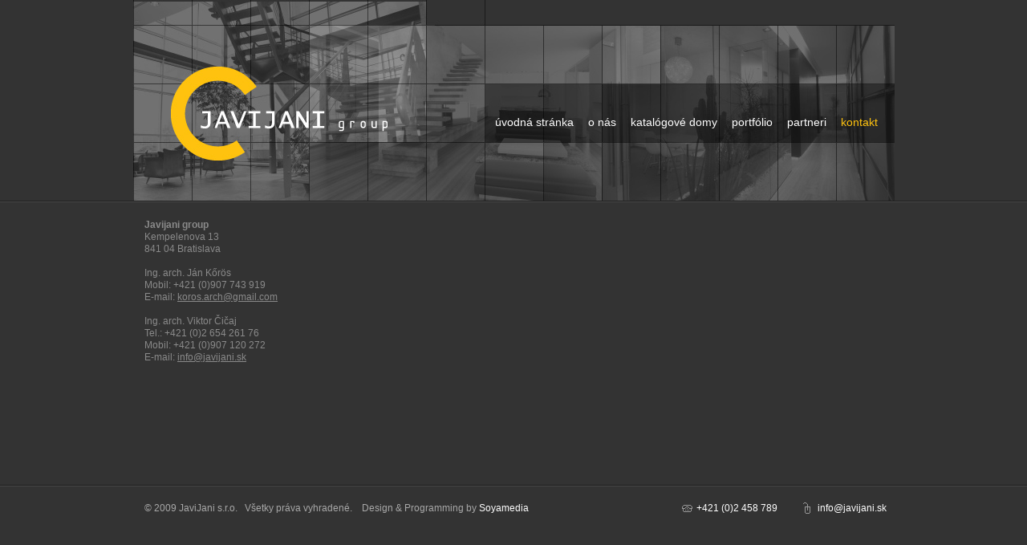

--- FILE ---
content_type: text/html
request_url: http://javijani.sk/?act=kontakt
body_size: 1917
content:
<!DOCTYPE html PUBLIC "-//W3C//DTD XHTML 1.0 Strict//EN" "http://www.w3.org/TR/xhtml1/DTD/xhtml1-strict.dtd">
<html xmlns="http://www.w3.org/1999/xhtml" xml:lang="sk" lang="sk">
<head>
<title>JAVIJANI Group</title>
<meta http-equiv="Content-Type" content="text/html; charset=windows-1250" />
<meta http-equiv="content-language" content="sk" />
<meta name="description" content="javijani" />
<meta name="keywords" content="javijani" />
<link href="styles/divs.css" rel="stylesheet" type="text/css" />
<link href="styles/style.css" rel="stylesheet" type="text/css" />
<link href="styles/shared.css" rel="stylesheet" type="text/css" />
<link rel="stylesheet" href="styles/lytebox.css" type="text/css" />
<script type="text/javascript" src="js/lytebox.js"></script>
<script type="text/javascript" src="js/functions.js"></script>
<script type="text/javascript" src="js/swfobject.js"></script>
<script type="text/javascript" src="js/ajax.js"></script>
<script type="text/javascript" src="js/jquery-1.3.js"></script>
<script type="text/javascript" src="js/jquery.cycle.all.js"></script>
<script type="text/javascript">
	$(document).ready(
		function(){
			$('#homeslideshow').cycle('fade');
//			$('#homeslideshow').cycle({
//				fx: 'scrollDown'
//			});
		}
	);
</script>
</head>
<body style="background:#333; text-align:center">
<div class="toptopmain">
  <div class="topmain" style="height:250px; background:url('images/top2010.jpg') top left no-repeat; padding-bottom:2px">
    <div style="float:left; display:inline; margin:80px 0px 0px 40px"><a href="/"><img src="images/spacer.gif" width="300" height="130" alt="" /></a></div>
    <div style="float:right; display:inline; margin:145px 0px 0px 0px"><div class="menu_top_box"><div class="menu_top_box_item"><a href="?act=?">úvodná stránka</a></div><div class="menu_top_box_item"><a href="?act=o-nas">o nás</a></div><div class="menu_top_box_item"><a href="?act=katalogove-domy">katalógové domy</a></div><div class="menu_top_box_item"><a href="?act=portfolio">portfólio</a></div><div class="menu_top_box_item"><a href="?act=partneri">partneri</a></div><div class="menu_top_box_item_sel"><a href="?act=kontakt">kontakt</a></div><div class="clear"></div></div></div>
  </div>
</div>
<div class="toptopmain" style="padding:1px 0px 2px;">
  <div class="topmain">
    <div class="main">
      <div class="content">
        <div class="content_in">
<!--
<table border="0" width="450" cellpadding="0" cellspacing="0" style="float:right; display:inline">
  <tr valign="top">
    <td>
      <h1 style="text-transform:none;padding-top:4px;font-size:16px;">Kontaktný formulár</h1>

                  <form action="?act=kontakt" name="kontaktform" method="post">
      <input type="hidden" name="sbmt" value="Submit" />
        <table border="0" width="450" cellpadding="0" cellspacing="0" style="line-height:18px;margin:0px;font-size:11px;">
          <tr><td width="25%"></td><td width="75%"></td></tr>
          <tr valign="top"><td valign="middle" height="34">&nbsp;Meno: <span style="color:#f3e8a2;font-size:11px;font-weight:bold;font-family:Tahoma;">*</span></td><td valign="top"><input type="text" name="name" class="ibox" value="" style="margin-top:6px;width:98%;" maxlength="50" /></td></tr>
          <tr valign="top"><td valign="middle" height="34">&nbsp;Telefón: <span style="color:#f3e8a2;font-size:11px;font-weight:bold;font-family:Tahoma;">*</span></td><td valign="top"><input type="text" class="ibox" name="phone" value="" style="margin-top:6px;width:98%;" maxlength="50" /></td></tr>
          <tr valign="top"><td valign="middle" height="34">&nbsp;E-mail: <span style="color:#f3e8a2;font-size:11px;font-weight:bold;font-family:Tahoma;">*</span></td><td valign="top"><input type="text" class="ibox" name="email" value="" style="margin-top:6px;width:98%;" maxlength="50" /></td></tr>
          <tr valign="top"><td valign="middle" height="34">&nbsp;Miesto stavby: <span style="color:#f3e8a2;font-size:11px;font-weight:bold;font-family:Tahoma;">*</span></td><td valign="top"><input type="text" class="ibox" name="place" value="" style="margin-top:6px;width:98%;" maxlength="50" /></td></tr>
          <tr valign="top"><td valign="top" height="111" style="padding-top:7px;">&nbsp;Poznámka, <br />&nbsp;pripomienka: <span style="color:#f3e8a2;font-size:11px;font-weight:bold;font-family:Tahoma;">*</span></td><td><textarea name="note" class="ibox" style="margin-top:6px;width:98%;height:95px"></textarea></td></tr>
          <tr valign="top"><td valign="middle" style="padding-left:0px;padding-top:0px;" height="23">&nbsp;</td><td style="padding-left:0px;padding-top:0px;font-size:11px;"> <span style="color:#f3e8a2;font-size:11px;font-weight:bold;font-family:Tahoma;position:relative;top:3px;">*</span> hviezdičkou označené položky sú povinné</td></tr>
          <tr valign="top"><td valign="middle" height="30"></td><td style="padding-left:0px;padding-top:1px;"><a style="text-decoration:none;padding-left:20px;height:25px;line-height:25px;background:url('images/icon_sendlink.gif') no-repeat 0px 3px;font-size:13px;" href="javascript:document.kontaktform.submit()">Odoslať</a></td></tr>
        </table>
      </form>
          </td>
  </tr>
</table>
-->

<b>Javijani group</b><br />
Kempelenova 13<br />
841 04 Bratislava<br />
<br />
Ing. arch. Ján Kőrös<br />
Mobil: +421 (0)907 743 919<br />
E-mail: <a href="mailto:koros.arch@gmail.com">koros.arch@gmail.com</a><br />
<br />
Ing. arch. Viktor Čičaj<br />
Tel.: +421 (0)2 654 261 76<br />
Mobil: +421 (0)907 120 272<br />
E-mail: <a href="mailto:info@javijani.sk">info@javijani.sk</a><br />
<br /></div>      </div>
    </div>
    <div class="clear"></div>
  </div>
</div>
<div class="toptopmain_bottom">
  <div class="topmain">
        <div class="main">
      <div class="box_small" style="float:left">© 2009 JaviJani s.r.o. &nbsp;  Všetky práva vyhradené. &nbsp;&nbsp;   Design & Programming by <a href="http://www.soyamedia.com">Soyamedia</a></div>
      <div class="box_small"><div class="icon_box" style="background: url('images/icon_email.gif') 6px -1px no-repeat"><a href="mailto:info@javijani.sk">info@javijani.s</a>k</div></div>
      <div class="box_small"><div class="icon_box" style="background: url('images/icon_phone.gif') 6px 2px no-repeat">+421 (0)2 458 789</div></div>
    </div>
    <div class="clear"></div>
  </div>
</div>
</body>
</html>

--- FILE ---
content_type: text/css
request_url: http://javijani.sk/styles/divs.css
body_size: 417
content:
.toptopmain {
  display: block;
  background: transparent url('../images/bg_toptopmain.gif') bottom left repeat-x;
}
.toptopmain_bottom {
  display: block;
  margin-bottom:15px;
}
.topmain {
  display: block;
  width: 950px;
  text-align: left;
  margin-left: auto;
  margin-right: auto;
  background: transparent;
}
.main {
  float: left;
  display: block;
  width: 950px;
  text-align: left;
  margin: 0px;
  padding: 0px;
  background: transparent;
}
.main_default {
  float: left;
  display: block;
  width: 950px;
  text-align: left;
  margin: 0px;
  padding: 0px;
  background: transparent url('../images/bg_toptopmain.gif') bottom left repeat-x;
}

.content {
  float: left;
  display: inline;
  width: 950px;
  text-align: left;
  margin: 0px;
  padding: 0px;
  min-height:350px;
}
.content_in {
  padding: 20px 15px 10px 15px;
  margin: 0px;
  text-align: left;
  overflow: hidden;
  line-height:1.3;
}

.left {
  float: left;
  display: inline;
  width: 215px;
  background-color: #FFFFFF;
  margin: 0px;
  padding: 0px;
  overflow: hidden;
}       
.left_in {
  padding: 0px 5px 20px 0px;
  margin: 0px;
  overflow: hidden;
}
.form {
  background-color: #eaedf0;
  padding: 30px 30px 30px 50px;
  margin: 0px;
  overflow: hidden;
}       

.delimiter {
  background: transparent;
  width:882px;
  float: left;
  display: block;
  border: 0px;
  margin: 0px;
  padding: 0px;
  overflow: hidden;
}
.delimiter_main {
  background: transparent;
  width: 862px;
  height: 10px;
  float: left;
  display: block;
  border: 0px;
  margin: 0px;
  padding: 0px;
  overflow: hidden;
}



--- FILE ---
content_type: text/css
request_url: http://javijani.sk/styles/style.css
body_size: 1431
content:
body {
  font-family: Tahoma, Arial, verdana, helvetica, sans-serif;
	font-size: 12px;
	color: #8a8a8a;
	height: 100%;
	text-align: center;
  margin: 0px;
  padding: 0px;
  background: #FFFFFF;
}
form, input, select, option {
	padding: 0px;
	margin: 0px;
	font-size: 12px;
}
p {
  margin: 2px 0px 10px 0px;
}
img {
  display: block;
  border: 0px;
}
div {
  font-family: Tahoma, Arial, verdana, helvetica, sans-serif;
	font-size: 12px;
	color: #8a8a8a;
  line-height: 1.2;
}
.div_menu {
  display: inline;
  float: left;
  padding: 0px;
  margin: 3px 3px 4px 2px;
}

.menu_top_box {
  padding: 0px 12px 0px 0px;
}
.menu_top_box_item, .menu_top_box_item_sel {
  display: inline;
  float: left;
  padding: 0px 9px 9px 0px;
  margin: 0px 0px 0px 9px;
}
.menu_top_box_item a:link, .menu_top_box_item a:active, .menu_top_box_item a:visited, .menu_top_box_item_sel a:link, .menu_top_box_item_sel a:active, .menu_top_box_item_sel a:visited {
  font-family: Tahoma, Arial, verdana, helvetica, sans-serif;
	font-size: 14px;
	font-weight: normal;
	color: #fff;
	text-decoration: none;
  line-height: 1.1;
}
.menu_top_box_item a:hover {
  font-family: Tahoma, Arial, verdana, helvetica, sans-serif;
	font-size: 14px;
	font-weight: normal;
	color: #ffc20e;
	text-decoration: none;
  line-height: 1.1;
}
.menu_top_box_item_sel a:link, .menu_top_box_item_sel a:active, .menu_top_box_item_sel a:visited {
	color: #ffc20e;
}
.menu_top_box_item_sel a:hover {
	color: #ffc20e;
}

.div_bottom_left, .div_bottom_right {
  display: inline;
  float: left;
	color: #fff;
	font-size: 11px;
  padding: 20px 15px 5px 0px;
  margin: 2px 0px 0px 0px;
  background: url('../images/bg_bottom_line.gif') left top no-repeat;
}
.div_bottom_left a:link, .div_bottom_left a:active, .div_bottom_left a:visited, .div_bottom_right a:link, .div_bottom_right a:active, .div_bottom_right a:visited {
  font-family: Tahoma, Arial, verdana, helvetica, sans-serif;
	font-size: 11px;
	font-weight: normal;
	color: #fff;
	text-decoration: underline;
}
.div_bottom_left a:hover, .div_bottom_right a:hover {
  font-family: Tahoma, Arial, verdana, helvetica, sans-serif;
	font-size: 11px;
	font-weight: normal;
	color: #fff;
	text-decoration: underline;
}
.div_bottom_right {
  float: right;
  padding: 20px 0px 5px 15px;
  margin: 2px 0px 0px 25px;
}

.formtdheader {
  font-family: Tahoma, Arial, verdana, helvetica, sans-serif;
	font-size: 12px;
	font-weight: bold;
	color: #010101;
	padding: 10px 0px 3px 0px;
}
.formtdtitle {
  font-family: Tahoma, Arial, verdana, helvetica, sans-serif;
	font-size: 12px;
	color: #3a3a3a;
}

.box_small {
  float: right;
  display: inline;
  margin: 0px;
  padding: 20px 10px 0px 15px;
  font-family: Arial, Tahoma, Trebuchet MS, verdana, helvetica, sans-serif;
	font-size: 12px;
	font-weight: normal;
	color: #a8a8a8;
}
.box_small_bottom {
  float: left;
  display: inline;
  width: 310px;
  margin: 0px;
  padding: 0px;
  font-family: Arial, Tahoma, Trebuchet MS, verdana, helvetica, sans-serif;
	font-size: 12px;
	font-weight: normal;
	color: #a8a8a8;
}
.box_small_bottom_in {
  padding: 20px;
}
.icon_box {
  margin: 0px;
  padding: 0px 0px 3px 25px;
  font-family: Arial, Tahoma, Trebuchet MS, verdana, helvetica, sans-serif;
	font-size: 12px;
	font-weight: normal;
	color: #fff;
}
.box_small a:link, .box_small a:active, .box_small a:visited {
  font-family: Tahoma, Arial, verdana, helvetica, sans-serif;
	font-size: 12px;
	font-weight: normal;
	color: #fff;
	text-decoration: none;
  line-height: 1.1;
}
.box_small a:hover {
  font-family: Tahoma, Arial, verdana, helvetica, sans-serif;
	font-size: 12px;
	font-weight: normal;
	color: #fff;
	text-decoration: none;
  line-height: 1.1;
}

.news_box {
  margin: 10px 0px 10px 0px;
  padding: 5px 0px 5px 0px;
  border-bottom: 1px solid #dedede
}
.news_div_img {
  float: left;
  display: inline;
  text-align: center;
  font-size: 10px;
  margin: 0px 10px 3px 0px;
}
.news_div_img img {
  background: #fff;
  padding: 3px;
  border: 1px solid #cdcdcd;
  margin: 0px 10px 3px 0px;
}
.news_title {
  font-family: Tahoma, Arial, verdana, helvetica, sans-serif;
	font-weight: normal;
	color: #000;
	font-size: 16px;
  margin: 0px 0px 5px 0px;
  padding: 0px 0px 0px 0px;
  text-transform: none;
}

.refs_box {
  margin: 10px 0px 10px 0px;
  padding: 5px 0px 5px 0px;
  border-bottom: 1px solid #dedede
}
.refs_div_img {
  float: left;
  display: inline;
  text-align: center;
  font-size: 10px;
  margin: 0px 10px 3px 0px;
}
.refs_div_img img {
  background: #fff;
  padding: 3px;
  border: 1px solid #cdcdcd;
  margin: 0px 10px 3px 0px;
}
.refs_title {
  font-family: Tahoma, Arial, verdana, helvetica, sans-serif;
	font-weight: normal;
	color: #000;
	font-size: 16px;
  margin: 0px 0px 5px 0px;
  padding: 0px 0px 0px 0px;
  text-transform: none;
}

.refs_side_div_img {
  float: left;
  display: inline;
  margin: 0px 5px 5px 0px;
}
.refs_side_div_img img {
  background: #fff;
  padding: 3px;
  border: 1px solid #cdcdcd;
  margin: 0px;
}

.img_refs_list {
  border: 7px solid #5c5c5c;
}
.div_refs_list {
  float: left;
  display: inline;
  margin: 0px 12px 20px 0px;
}
.div_refs_img {
  margin: 0px;
  padding: 0px;
  border: 7px solid #5c5c5c;
}
.div_refs_img_in {
  width: 207px;
  height: 120px;
  background: #737373;
}
.div_refs_img_portfolio_in {
  width: 160px;
  height: 120px;
  background: #737373;
}
.div_refs_img img {
  margin-left: auto;
  margin-right: auto;
}
.div_refs_title {
  margin: 2px 8px 0px 8px;
}
.div_refs_year {
  margin: 0px 8px 2px 8px;
}
.div_refs_title a:link, .div_refs_title a:active, .div_refs_title a:visited {
  font-family: Tahoma, Trebuchet MS, Arial, verdana, helvetica, sans-serif;
	font-size: 12px;
	font-weight: normal;
	color: #8a8a8a;
	text-decoration: none;
}
.div_refs_title a:hover {
  font-family: Tahoma, Trebuchet MS, Arial, verdana, helvetica, sans-serif;
	font-size: 12px;
	font-weight: normal;
	color: #ffffff;
	text-decoration: none;
}
.div_refs_description {
  margin: 2px 2px 2px 2px;
}
.div_refs_price {
  font-family: Tahoma, Trebuchet MS, Arial, verdana, helvetica, sans-serif;
	font-size: 12px;
	font-weight: normal;
	color: #8a8272;
  margin: 3px 2px 2px 2px;
}

.bottom_header {
  font-family: Tahoma, Trebuchet MS, Arial, verdana, helvetica, sans-serif;
	font-size: 20px;
	font-weight: normal;
	color: #fff;
  margin: 0px 0px 7px 0px;
}
.bottom_header2 {
  font-family: Tahoma, Trebuchet MS, Arial, verdana, helvetica, sans-serif;
	font-size: 15px;
	font-weight: normal;
	color: #fff;
  margin: 0px 0px 7px 0px;
}
.bottom_text {
  font-family: Trebuchet MS, Tahoma, Arial, verdana, helvetica, sans-serif;
	font-size: 13px;
	font-weight: normal;
	color: #8a8a8a;
  margin: 0px;
  line-height: 1.5;
  margin: 0px 0px 7px 0px;
}

.kd_detail_gallery {
  float: left;
  display: inline;
  width: 475px;
  margin: 0px 30px 10px 0px;
}
.kd_detail_gallery a:link, .kd_detail_gallery a:active, .kd_detail_gallery a:visited {
  font-family: Arial, Trebuchet MS, Tahoma, verdana, helvetica, sans-serif;
	font-size: 10px;
	font-weight: normal;
	text-transform: uppercase;
	text-decoration: none;
	color: #b6b6b6;
}
.kd_detail_gallery a:hover {
  font-family: Arial, Trebuchet MS, Tahoma, verdana, helvetica, sans-serif;
	font-size: 10px;
	font-weight: normal;
	text-transform: uppercase;
	text-decoration: none;
	color: #ffc20e;
}
.kd_detail_mainphoto {
  width: 465px;
  height: 270px;
  margin: 0px 0px 5px 0px;
  border: 5px solid #5c5c5c;
  background: #cdcdcd;
  overflow: hidden;
}
.kd_detail_mainphoto_in {
  margin: 0px;
  text-align: center;
}
.kd_detail_mainphoto img {
  border: 0px;
  margin-left: auto;
  margin-right: auto;
  vertical-align: middle;
}
.kd_detail_th {
  float: left;
  display: inline;
  margin: 0px;
}
.kd_detail_th img {
  border: 5px solid #5c5c5c;
  margin: 0px 5px 5px 0px;
}
.kd_detail_content {
  float: right;
  display: inline;
  width: 410px;
}
.kd_previous {
  font-family: Arial, Trebuchet MS, Tahoma, verdana, helvetica, sans-serif;
	font-size: 10px;
	font-weight: normal;
	text-transform: uppercase;
	color: #b6b6b6;
  float: left;
  display: inline;
  padding: 16px 35px 16px 40px;
  margin: 0px;
  background: transparent url('../images/kd_previous.gif') top left no-repeat;
}
.kd_list {
  float:left;
  display:inline;
  padding: 16px 0px 16px 50px;
  margin: 0px;
  background: transparent url('../images/kd_list.gif') top left no-repeat;
}
.kd_next {
  font-family: Arial, Trebuchet MS, Tahoma, verdana, helvetica, sans-serif;
	font-size: 10px;
	font-weight: normal;
	text-transform: uppercase;
	color: #b6b6b6;
  float:right;
  display:inline;
  padding: 16px 40px 16px 30px;
  margin: 0px;
  background: transparent url('../images/kd_next.gif') top right no-repeat;
}

--- FILE ---
content_type: text/css
request_url: http://javijani.sk/styles/shared.css
body_size: 765
content:
a:link, a:active, a:visited {
	color: #8a8a8a;
  font-family: Tahoma, Arial, verdana, helvetica, sans-serif;
	font-size: 12px;
	font-weight: normal;
	text-decoration: underline;
}
a:hover {
	color: #fff;
  font-family: Tahoma, Arial, verdana, helvetica, sans-serif;
	font-size: 12px;
	font-weight: normal;
	text-decoration: underline;
}

.txt {
  font-family: Tahoma, Arial, verdana, helvetica, sans-serif;
	font-size: 12px;
	color: #8a8a8a;
}
.txtpadd {
  font-family: Tahoma, Arial, verdana, helvetica, sans-serif;
	font-size: 12px;
	color: #8a8a8a;
	padding: 3px 0px 0px 0px;
	vertical-align: top;
}
.txtside {
  font-family: Tahoma, Arial, verdana, helvetica, sans-serif;
	font-size: 12px;
	color: #8a8a8a;
}
.txterr {
  font-family: Tahoma, Arial, verdana, helvetica, sans-serif;
	font-size: 12px;
	color: #CC0000;
}
.txtemp {
  font-family: Tahoma, Arial, verdana, helvetica, sans-serif;
	font-size: 11px;
	color: #82909b;
	line-height: 1.2;
}
.txtnote {
  font-family: Tahoma, Arial, verdana, helvetica, sans-serif;
	font-size: 10px;
	color: #8a8a8a;
	line-height: 1;
}

h1 {
  font-family: Tahoma, Arial, verdana, helvetica, sans-serif;
	font-weight: normal;
	color: #fff;
	font-size: 24px;
  margin: 0px 0px 15px 0px;
  paddin: 0px 0px 0px 0px;
  text-transform: normal;
  line-height: 1.2;
}
h1 .level2 {
  font-family: Tahoma, Arial, verdana, helvetica, sans-serif;
	font-weight: normal;
	color: #fff;
	font-size: 24px;
  margin: 0px;
  paddin: 0px;
  text-transform: normal;
}
h2 {
  font-family: Tahoma, Arial, verdana, helvetica, sans-serif;
	font-weight: normal;
	color: #fff;
	font-size: 20px;
  margin: 0px 0px 7px 0px;
  padding: 0px;
  text-transform: none;
}
h3 {
  font-family: Tahoma, Arial, verdana, helvetica, sans-serif;
	font-weight: normal;
	color: #fff;
	font-size: 16px;
  margin: 10px 0px 0px 0px;
  padding: 0px 0px 0px 0px;
  text-transform: none;
}

td {
  font-family: Tahoma, Arial, verdana, helvetica, sans-serif;
	font-size: 12px;
	color: #8a8a8a;
}
ul, ol, li {
  font-family: Tahoma, Arial, verdana, helvetica, sans-serif;
	font-size: 12px;
	color: #8a8a8a;
	margin: 0px 0px 0px 12px;
	padding: 0px 0px 0px 0px;
}
ul {
	margin: 4px 0px 4px 0px;
	padding: 0;
	list-style: none;
}
ol {
	margin: 1px 0px 4px 10px;
	padding: 0px;
}
ul li {
	background-image: url(../images/icon_list.gif);
	background-position: 0px 5px;
  background-repeat: no-repeat;
	margin: 0px;
	padding: 1px 0px 1px 12px;
}
ol li {
	margin-left: 20px;
	padding: 1px 0px 1px 0px;
  background: none;
}
.ibox {  
  font-family: Tahoma, Arial, verdana, helvetica, sans-serif;
	font-size: 12px;
	border: 1px #c8c8c8 solid; 
	background-color: #f1f1f1; 
	color: #8a8a8a;
  padding: 3px 1px 3px 3px;
}
.btn {
  font-family: Tahoma, Arial, verdana, helvetica, sans-serif;
	font-size: 14px;
	font-weight: normal;
	background-color: #8a8a8a;
	border: 1px solid #8a8a8a;
	color: #FFFFFF;
	padding: 5px 15px;
}

.table1 {
  background: #CFCFCF;
}
.theader {
  background: #DEDEDE;
}
.tr1 {
  background: #EDEDED;
}
.tr2 {
  background: #FFFFFF;
}
.img_normal {
  border: 1px solid #fff;
  margin: 0px;
}
.img_right {
  float: right;
  border: 1px solid #E7E7E9;
  margin: 0px 0px 5px 10px;
}
.img_left {
  float: left;
  border: 1px solid #E7E7E9;
  margin: 0px 10px 5px 0px;
}

.clear {
  clear: both; 
  visibility: hidden;
  height: 1px;
  overflow: hidden;
  margin-top: -1px;
  padding-top: -1px;
}



--- FILE ---
content_type: text/css
request_url: http://javijani.sk/styles/lytebox.css
body_size: 1271
content:
#lbOverlay { position: fixed; top: 0; left: 0; z-index: 99998; width: 100%; height: 500px; }
	#lbOverlay.grey { background-color: #000000; }
	#lbOverlay.red { background-color: #330000; }
	#lbOverlay.green { background-color: #003300; }
	#lbOverlay.blue { background-color: #011D50; }
	#lbOverlay.gold { background-color: #666600; }

#lbMain { position: absolute; left: 0; width: 100%; z-index: 99999; text-align: center; line-height: 0; }
#lbMain a img { border: none; }

#lbOuterContainer { position: relative; background-color: #fff; width: 200px; height: 200px; margin: 0 auto; }
	#lbOuterContainer.grey { border: 3px solid #888888; }
	#lbOuterContainer.red { border: 3px solid #DD0000; }
	#lbOuterContainer.green { border: 3px solid #00B000; }
	#lbOuterContainer.blue { border: 3px solid #5F89D8; }
	#lbOuterContainer.gold { border: 3px solid #B0B000; }

#lbDetailsContainer {	font: 10px Verdana, Helvetica, sans-serif; background-color: #fff; width: 100%; line-height: 1.4em;	overflow: auto; margin: 0 auto; }
	#lbDetailsContainer.grey { border: 3px solid #888888; border-top: none; }
	#lbDetailsContainer.red { border: 3px solid #DD0000; border-top: none; }
	#lbDetailsContainer.green { border: 3px solid #00B000; border-top: none; }
	#lbDetailsContainer.blue { border: 3px solid #5F89D8; border-top: none; }
	#lbDetailsContainer.gold { border: 3px solid #B0B000; border-top: none; }

#lbImageContainer, #lbIframeContainer { padding: 10px; }
#lbLoading {
	position: absolute; top: 45%; left: 0%; height: 32px; width: 100%; text-align: center; line-height: 0; background: url(../images/lytebox/loading.gif) center no-repeat;
}

#lbHoverNav { position: absolute; top: 0; left: 0; height: 100%; width: 100%; z-index: 10; }
#lbImageContainer>#lbHoverNav { left: 0; }
#lbHoverNav a { outline: none; }

#lbPrev { width: 49%; height: 100%; background: transparent url(../images/lytebox/blank.gif) no-repeat; display: block; left: 0; float: left; }
	#lbPrev.grey:hover, #lbPrev.grey:visited:hover { background: url(../images/lytebox/prev_grey.gif) left 15% no-repeat; }
	#lbPrev.red:hover, #lbPrev.red:visited:hover { background: url(../images/lytebox/prev_red.gif) left 15% no-repeat; }
	#lbPrev.green:hover, #lbPrev.green:visited:hover { background: url(../images/lytebox/prev_green.gif) left 15% no-repeat; }
	#lbPrev.blue:hover, #lbPrev.blue:visited:hover { background: url(../images/lytebox/prev_blue.gif) left 15% no-repeat; }
	#lbPrev.gold:hover, #lbPrev.gold:visited:hover { background: url(../images/lytebox/prev_gold.gif) left 15% no-repeat; }
	
#lbNext { width: 49%; height: 100%; background: transparent url(../images/lytebox/blank.gif) no-repeat; display: block; right: 0; float: right; }
	#lbNext.grey:hover, #lbNext.grey:visited:hover { background: url(../images/lytebox/next_grey.gif) right 15% no-repeat; }
	#lbNext.red:hover, #lbNext.red:visited:hover { background: url(../images/lytebox/next_red.gif) right 15% no-repeat; }
	#lbNext.green:hover, #lbNext.green:visited:hover { background: url(../images/lytebox/next_green.gif) right 15% no-repeat; }
	#lbNext.blue:hover, #lbNext.blue:visited:hover { background: url(../images/lytebox/next_blue.gif) right 15% no-repeat; }
	#lbNext.gold:hover, #lbNext.gold:visited:hover { background: url(../images/lytebox/next_gold.gif) right 15% no-repeat; }

#lbPrev2, #lbNext2 { text-decoration: none; font-weight: bold; }
	#lbPrev2.grey, #lbNext2.grey, #lbSpacer.grey { color: #333333; }
	#lbPrev2.red, #lbNext2.red, #lbSpacer.red { color: #620000; }
	#lbPrev2.green, #lbNext2.green, #lbSpacer.green { color: #003300; }
	#lbPrev2.blue, #lbNext2.blue, #lbSpacer.blue { color: #01379E; }
	#lbPrev2.gold, #lbNext2.gold, #lbSpacer.gold { color: #666600; }
	
#lbPrev2_Off, #lbNext2_Off { font-weight: bold; }
	#lbPrev2_Off.grey, #lbNext2_Off.grey { color: #CCCCCC; }
	#lbPrev2_Off.red, #lbNext2_Off.red { color: #FFCCCC; }
	#lbPrev2_Off.green, #lbNext2_Off.green { color: #82FF82; }
	#lbPrev2_Off.blue, #lbNext2_Off.blue { color: #B7CAEE; }
	#lbPrev2_Off.gold, #lbNext2_Off.gold { color: #E1E100; }
	
#lbDetailsData { padding: 0 10px; }
	#lbDetailsData.grey { color: #333333; }
	#lbDetailsData.red { color: #620000; }
	#lbDetailsData.green { color: #003300; }
	#lbDetailsData.blue { color: #01379E; }
	#lbDetailsData.gold { color: #666600; }

#lbDetails { width: 60%; float: left; text-align: left; }
#lbCaption { display: block; font-weight: bold; }
#lbNumberDisplay { float: left; display: block; padding-bottom: 1.0em; }
#lbNavDisplay { float: left; display: block; padding-bottom: 1.0em; }

#lbClose { width: 64px; height: 28px; float: right; margin-bottom: 1px; }
	#lbClose.grey { background: url(../images/lytebox/close_grey.png) no-repeat; }
	#lbClose.red { background: url(../images/lytebox/close_red.png) no-repeat; }
	#lbClose.green { background: url(../images/lytebox/close_green.png) no-repeat; }
	#lbClose.blue { background: url(../images/lytebox/close_blue.png) no-repeat; }
	#lbClose.gold { background: url(../images/lytebox/close_gold.png) no-repeat; }

#lbPlay { width: 64px; height: 28px; float: right; margin-bottom: 1px; }
	#lbPlay.grey { background: url(../images/lytebox/play_grey.png) no-repeat; }
	#lbPlay.red { background: url(../images/lytebox/play_red.png) no-repeat; }
	#lbPlay.green { background: url(../images/lytebox/play_green.png) no-repeat; }
	#lbPlay.blue { background: url(../images/lytebox/play_blue.png) no-repeat; }
	#lbPlay.gold { background: url(../images/lytebox/play_gold.png) no-repeat; }
	
#lbPause { width: 64px; height: 28px; float: right; margin-bottom: 1px; }
	#lbPause.grey { background: url(../images/lytebox/pause_grey.png) no-repeat; }
	#lbPause.red { background: url(../images/lytebox/pause_red.png) no-repeat; }
	#lbPause.green { background: url(../images/lytebox/pause_green.png) no-repeat; }
	#lbPause.blue { background: url(../images/lytebox/pause_blue.png) no-repeat; }
	#lbPause.gold { background: url(../images/lytebox/pause_gold.png) no-repeat; }

--- FILE ---
content_type: application/javascript
request_url: http://javijani.sk/js/functions.js
body_size: 2128
content:
/// --- dreamweaver codes --- /////////////////////////////////////////////////////////////////
function MM_findObj(n, d) { //v4.01
  var p,i,x;  if(!d) d=document; if((p=n.indexOf("?"))>0&&parent.frames.length) {
    d=parent.frames[n.substring(p+1)].document; n=n.substring(0,p);}
  if(!(x=d[n])&&d.all) x=d.all[n]; for (i=0;!x&&i<d.forms.length;i++) x=d.forms[i][n];
  for(i=0;!x&&d.layers&&i<d.layers.length;i++) x=MM_findObj(n,d.layers[i].document);
  if(!x && d.getElementById) x=d.getElementById(n); return x;
}
function MM_swapImage() { //v3.0
  var i,j=0,x,a=MM_swapImage.arguments; document.MM_sr=new Array; for(i=0;i<(a.length-2);i+=3)
   if ((x=MM_findObj(a[i]))!=null){document.MM_sr[j++]=x; if(!x.oSrc) x.oSrc=x.src; x.src=a[i+2];}
}
function MM_swapImgRestore() { //v3.0
  var i,x,a=document.MM_sr; for(i=0;a&&i<a.length&&(x=a[i])&&x.oSrc;i++) x.src=x.oSrc;
}
function MM_preloadImages() { //v3.0
 var d=document; if(d.images){ if(!d.MM_p) d.MM_p=new Array();
   var i,j=d.MM_p.length,a=MM_preloadImages.arguments; for(i=0; i<a.length; i++)
   if (a[i].indexOf("#")!=0){ d.MM_p[j]=new Image; d.MM_p[j++].src=a[i];}}
}
function popup(a,msg,look,x,y){ //v1.0.4
  var d=document; if (!a){var ln='pLayer';dx="";dy="";b=(d.layers)?1:0;
    nn=(b||d.getElementById &&!d.all)?1:0;l = new Object();
    l.s=b?d.layers[ln]:MM_findObj(ln).style;l.r=b?d.layers[ln].document:MM_findObj(ln);
    l.w=function (t) {if(b){l.r.write(t);l.r.close()}else l.r.innerHTML=t}
  if(b) d.captureEvents(Event.MOUSEMOVE);d.onmousemove=function(e)
  {dx=(nn)?e.pageX:event.x;dy=(nn)?e.pageY:event.y;}}if (a=='1') {l.s.visibility='hidden'}
  if (a=='2') {l.w('<span class="'+look+'">'+unescape(msg)+'</span>')
  if(d.all) dy=dy+d.body.scrollTop;x=(!x)?50:Number(x);
  y=(!y)?-20:Number(y);l.s.left=dx+x; l.s.top=dy+y;l.s.visibility='visible'}
}
/// --- web page functions --- ////////////////////////////////////////////////////////////////
function setValuesAndSubmit()
{  
  var arg=0;
  formName = setValuesAndSubmit.arguments[arg++]; 
  for(var i=arg; i<setValuesAndSubmit.arguments.length; i+=2) {
//    alert('document.' + formName + '.' + setValuesAndSubmit.arguments[i] + '.value="' + setValuesAndSubmit.arguments[i+1] + '"');
    eval('document.' + formName + '.' + setValuesAndSubmit.arguments[i] + '.value="' + setValuesAndSubmit.arguments[i+1] + '"');
  }
  eval('document.' + formName + '.submit()');
}

function setValues()
{  
  var arg=0;
  formName = setValues.arguments[arg++]; 
  for(var i=arg; i<setValues.arguments.length; i+=2) {
//    alert('document.' + formName + '.' + setValuesAndSubmit.arguments[i] + '.value="' + setValuesAndSubmit.arguments[i+1] + '"');
    eval('document.' + formName + '.' + setValues.arguments[i] + '.value="' + setValues.arguments[i+1] + '"');
  }
//  eval('document.' + formName + '.submit()');
}

function deletes(text, form, variab, value)
{
  if( confirm(text) ) {
  	setValuesAndSubmit(form, variab, value);
  }
}

/// special functions ///
function countbmi(formObj)
{
  var w; w = parseInt(formObj.w.value);
  var h; h = parseInt(formObj.h.value);
// alert("weight" + w + " height" + h);
  if(!w || w==0) {
    alert ("Musíte zadať Vašu váhu v kilogramoch!!!");
    formObj.w.focus();
  } else if(!h || h==0) {
    alert ("Musíte zadať Vašu výšku v centimetroch!!!");
    formObj.h.focus();
  } else {
    var bmi;
    bmi =  w/((h*h)/10000);
    bmi = Math.round(bmi*100)/100;
    var start = "Index hmotnosti je ";
    if(bmi < 18.5) {
      bmitext = start + "<b>" + bmi + "</b>.<br /><b>príliš nízka hmotnosť</b>";
    } else if(bmi < 25) {
      bmitext = start + "<b>" + bmi + "</b>.<br /><b>normálna váha</b>";
    } else if(bmi < 30) {
      bmitext = start + "<b>" + bmi + "</b>.<br /><b>nadváha</b>";
    } else if(bmi < 35) {
      bmitext = start + "<b>" + bmi + "</b>.<br /><b>obezita</b>";
    } else if(bmi < 40) {
      bmitext = start + "<b>" + bmi + "</b>.<br /><b>veľká obezita</b>";
    } else if(bmi > 40) {
      bmitext = start + "<b>" + bmi + "</b>.<br /><b>klinická obezita</b>";
    }
    bmispan.innerHTML = bmitext;
  }
}


/// --- file upload functions --- ///////////////////////////////////////////////////////////////////
function fileupload(file) {
  url="upload_file.php?type="+file;
  window.open(url,"newfile",'status=0, toolbar=0,location=0,scrollbars=0,width=400,height=200,resizable=1,top=10,left=10');
  window.parent.name="files";
}

function choosevideo() {
  url = "choose_video.php";
  window.open(url,"newfile",'status=0, toolbar=0,location=0,scrollbars=0,width=400,height=200,resizable=1,top=10,left=10');
  window.parent.name="files";
}

/// --- popup window (web) --- /////////////////////////////////////////////////////////////////////////////
function popupwin(file, type, lang)
{
  switch(type) {
    case'video':
      window.open("popup.php?idph=" + file + "&lang=" + lang, "newfile",'status=0, screenX=10, screenY=10, toolbar=0, location=0, scrollbars=1, width=400, height=200, resizable=0');
      break;    
    case'image':
      window.open("image_products2.php?image=" + file, "newfile",'status=0, screenX=10, screenY=10, toolbar=0, location=0, scrollbars=0, width=300, height=300, resizable=0');
      break;    
    case'optipen':
      window.open("popup_optipen.php?image=" + file, "newfile",'status=0, screenX=10, screenY=10, toolbar=0, location=0, scrollbars=0, width=500, height=370, resizable=0');
      break;    
  }
}

function mediapopup() {
  url = "media_popup.php";
  window.open(url,"newfile",'status=0, toolbar=0,location=0,scrollbars=1,width=400,height=200,resizable=1,top=10,left=10');
  window.parent.name="files";
}

function openW(urlW, width_w, height_w, scroll_bar,target){
  center_x = Math.round((window.screen.availWidth - width_w) / 2);
  center_y = Math.round((window.screen.availHeight - height_w) / 2);
  
  window.open(urlW,target,'top=' + center_y + ',left=' + center_x + ',width=' + width_w + ',height=' + height_w + ',status=no,titlebar=no,toolbar=no,menubar=no,location=no,resizable=no,directories=no,scrollbars=' + scroll_bar);
} 
function openP(urlW, width_w, height_w, scroll_bar){
//alert('popup.php?file='+urlW);
  center_x = Math.round((window.screen.availWidth - width_w) / 2);
  center_y = Math.round((window.screen.availHeight - height_w) / 2);
  
	window.open('popup.php?file='+urlW,'popup','top=' + center_y + ',left=' + center_x + ',width=' + width_w + ',height=' + height_w + ',status=no,titlebar=no,toolbar=no,menubar=no,location=no,resizable=no,directories=no,scrollbars=' + scroll_bar);
}

function writeMenu() {
  document.write('<ilayer id="layerMenu"><div id="divMenu"><img src="images/cm_fill.gif" width="195" height="690" alt="" border="0" /></div></ilayer>');
}



--- FILE ---
content_type: application/javascript
request_url: http://javijani.sk/js/ajax.js
body_size: 396
content:

var httpReq = false;
if (window.XMLHttpRequest) { // Mozilla/Safari
  httpReq = new XMLHttpRequest();
} else if (window.ActiveXObject) { // IE
  httpReq = new ActiveXObject("Microsoft.XMLHTTP");
}

function changeLargePhoto(idph) {
  httpReq.open('POST', "ajax.php?file=changeLargePhoto&idph=" + idph, true);
  try {
    httpReq.setRequestHeader('Content-Type', 'application/x-www-form-urlencoded');
    httpReq.onreadystatechange = function() {
      if (httpReq.readyState == 4) {
        document.getElementById('id_kd_large').innerHTML = httpReq.responseText;
      }
    }
    httpReq.send(null);
  } catch (e) {
     // alert("ho-ho-hooo");
  }
}
